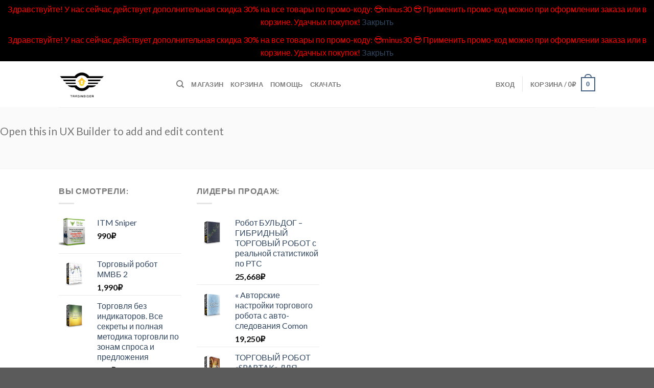

--- FILE ---
content_type: text/css
request_url: https://torgovyye-strategii.com/wp-content/themes/flatsome-child/style.css?ver=3.0
body_size: 246
content:
/*
Theme Name: Flatsome Child
Description: This is a child theme for Flatsome Theme
Author: UX Themes
Template: flatsome
Version: 3.0
*/

/*************** ADD CUSTOM CSS HERE.   ***************/
#sostav{
margin-bottom:15%;
}

@media only screen and (max-width: 48em) {
/*************** ADD MOBILE ONLY CSS HERE  ***************/


}